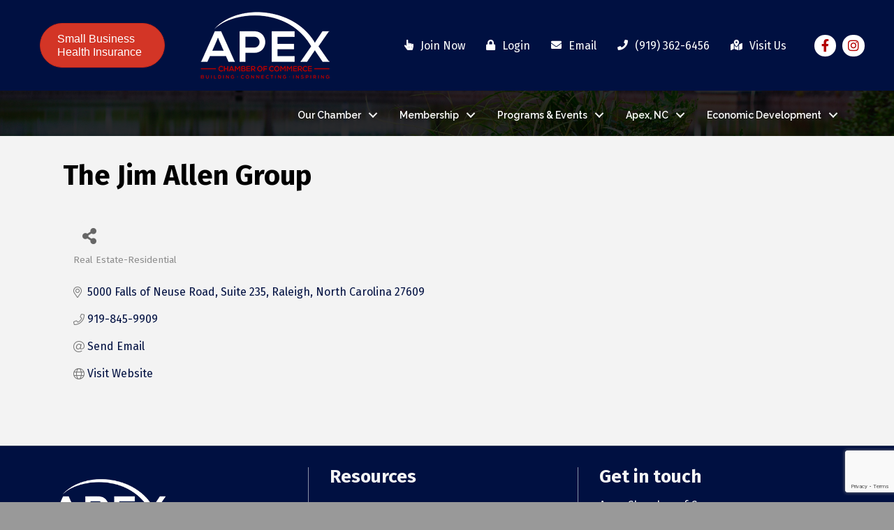

--- FILE ---
content_type: text/html; charset=utf-8
request_url: https://www.google.com/recaptcha/enterprise/anchor?ar=1&k=6LfI_T8rAAAAAMkWHrLP_GfSf3tLy9tKa839wcWa&co=aHR0cHM6Ly9idXNpbmVzcy5hcGV4Y2hhbWJlci5jb206NDQz&hl=en&v=PoyoqOPhxBO7pBk68S4YbpHZ&size=invisible&anchor-ms=20000&execute-ms=30000&cb=cfpf7unsgaj7
body_size: 48801
content:
<!DOCTYPE HTML><html dir="ltr" lang="en"><head><meta http-equiv="Content-Type" content="text/html; charset=UTF-8">
<meta http-equiv="X-UA-Compatible" content="IE=edge">
<title>reCAPTCHA</title>
<style type="text/css">
/* cyrillic-ext */
@font-face {
  font-family: 'Roboto';
  font-style: normal;
  font-weight: 400;
  font-stretch: 100%;
  src: url(//fonts.gstatic.com/s/roboto/v48/KFO7CnqEu92Fr1ME7kSn66aGLdTylUAMa3GUBHMdazTgWw.woff2) format('woff2');
  unicode-range: U+0460-052F, U+1C80-1C8A, U+20B4, U+2DE0-2DFF, U+A640-A69F, U+FE2E-FE2F;
}
/* cyrillic */
@font-face {
  font-family: 'Roboto';
  font-style: normal;
  font-weight: 400;
  font-stretch: 100%;
  src: url(//fonts.gstatic.com/s/roboto/v48/KFO7CnqEu92Fr1ME7kSn66aGLdTylUAMa3iUBHMdazTgWw.woff2) format('woff2');
  unicode-range: U+0301, U+0400-045F, U+0490-0491, U+04B0-04B1, U+2116;
}
/* greek-ext */
@font-face {
  font-family: 'Roboto';
  font-style: normal;
  font-weight: 400;
  font-stretch: 100%;
  src: url(//fonts.gstatic.com/s/roboto/v48/KFO7CnqEu92Fr1ME7kSn66aGLdTylUAMa3CUBHMdazTgWw.woff2) format('woff2');
  unicode-range: U+1F00-1FFF;
}
/* greek */
@font-face {
  font-family: 'Roboto';
  font-style: normal;
  font-weight: 400;
  font-stretch: 100%;
  src: url(//fonts.gstatic.com/s/roboto/v48/KFO7CnqEu92Fr1ME7kSn66aGLdTylUAMa3-UBHMdazTgWw.woff2) format('woff2');
  unicode-range: U+0370-0377, U+037A-037F, U+0384-038A, U+038C, U+038E-03A1, U+03A3-03FF;
}
/* math */
@font-face {
  font-family: 'Roboto';
  font-style: normal;
  font-weight: 400;
  font-stretch: 100%;
  src: url(//fonts.gstatic.com/s/roboto/v48/KFO7CnqEu92Fr1ME7kSn66aGLdTylUAMawCUBHMdazTgWw.woff2) format('woff2');
  unicode-range: U+0302-0303, U+0305, U+0307-0308, U+0310, U+0312, U+0315, U+031A, U+0326-0327, U+032C, U+032F-0330, U+0332-0333, U+0338, U+033A, U+0346, U+034D, U+0391-03A1, U+03A3-03A9, U+03B1-03C9, U+03D1, U+03D5-03D6, U+03F0-03F1, U+03F4-03F5, U+2016-2017, U+2034-2038, U+203C, U+2040, U+2043, U+2047, U+2050, U+2057, U+205F, U+2070-2071, U+2074-208E, U+2090-209C, U+20D0-20DC, U+20E1, U+20E5-20EF, U+2100-2112, U+2114-2115, U+2117-2121, U+2123-214F, U+2190, U+2192, U+2194-21AE, U+21B0-21E5, U+21F1-21F2, U+21F4-2211, U+2213-2214, U+2216-22FF, U+2308-230B, U+2310, U+2319, U+231C-2321, U+2336-237A, U+237C, U+2395, U+239B-23B7, U+23D0, U+23DC-23E1, U+2474-2475, U+25AF, U+25B3, U+25B7, U+25BD, U+25C1, U+25CA, U+25CC, U+25FB, U+266D-266F, U+27C0-27FF, U+2900-2AFF, U+2B0E-2B11, U+2B30-2B4C, U+2BFE, U+3030, U+FF5B, U+FF5D, U+1D400-1D7FF, U+1EE00-1EEFF;
}
/* symbols */
@font-face {
  font-family: 'Roboto';
  font-style: normal;
  font-weight: 400;
  font-stretch: 100%;
  src: url(//fonts.gstatic.com/s/roboto/v48/KFO7CnqEu92Fr1ME7kSn66aGLdTylUAMaxKUBHMdazTgWw.woff2) format('woff2');
  unicode-range: U+0001-000C, U+000E-001F, U+007F-009F, U+20DD-20E0, U+20E2-20E4, U+2150-218F, U+2190, U+2192, U+2194-2199, U+21AF, U+21E6-21F0, U+21F3, U+2218-2219, U+2299, U+22C4-22C6, U+2300-243F, U+2440-244A, U+2460-24FF, U+25A0-27BF, U+2800-28FF, U+2921-2922, U+2981, U+29BF, U+29EB, U+2B00-2BFF, U+4DC0-4DFF, U+FFF9-FFFB, U+10140-1018E, U+10190-1019C, U+101A0, U+101D0-101FD, U+102E0-102FB, U+10E60-10E7E, U+1D2C0-1D2D3, U+1D2E0-1D37F, U+1F000-1F0FF, U+1F100-1F1AD, U+1F1E6-1F1FF, U+1F30D-1F30F, U+1F315, U+1F31C, U+1F31E, U+1F320-1F32C, U+1F336, U+1F378, U+1F37D, U+1F382, U+1F393-1F39F, U+1F3A7-1F3A8, U+1F3AC-1F3AF, U+1F3C2, U+1F3C4-1F3C6, U+1F3CA-1F3CE, U+1F3D4-1F3E0, U+1F3ED, U+1F3F1-1F3F3, U+1F3F5-1F3F7, U+1F408, U+1F415, U+1F41F, U+1F426, U+1F43F, U+1F441-1F442, U+1F444, U+1F446-1F449, U+1F44C-1F44E, U+1F453, U+1F46A, U+1F47D, U+1F4A3, U+1F4B0, U+1F4B3, U+1F4B9, U+1F4BB, U+1F4BF, U+1F4C8-1F4CB, U+1F4D6, U+1F4DA, U+1F4DF, U+1F4E3-1F4E6, U+1F4EA-1F4ED, U+1F4F7, U+1F4F9-1F4FB, U+1F4FD-1F4FE, U+1F503, U+1F507-1F50B, U+1F50D, U+1F512-1F513, U+1F53E-1F54A, U+1F54F-1F5FA, U+1F610, U+1F650-1F67F, U+1F687, U+1F68D, U+1F691, U+1F694, U+1F698, U+1F6AD, U+1F6B2, U+1F6B9-1F6BA, U+1F6BC, U+1F6C6-1F6CF, U+1F6D3-1F6D7, U+1F6E0-1F6EA, U+1F6F0-1F6F3, U+1F6F7-1F6FC, U+1F700-1F7FF, U+1F800-1F80B, U+1F810-1F847, U+1F850-1F859, U+1F860-1F887, U+1F890-1F8AD, U+1F8B0-1F8BB, U+1F8C0-1F8C1, U+1F900-1F90B, U+1F93B, U+1F946, U+1F984, U+1F996, U+1F9E9, U+1FA00-1FA6F, U+1FA70-1FA7C, U+1FA80-1FA89, U+1FA8F-1FAC6, U+1FACE-1FADC, U+1FADF-1FAE9, U+1FAF0-1FAF8, U+1FB00-1FBFF;
}
/* vietnamese */
@font-face {
  font-family: 'Roboto';
  font-style: normal;
  font-weight: 400;
  font-stretch: 100%;
  src: url(//fonts.gstatic.com/s/roboto/v48/KFO7CnqEu92Fr1ME7kSn66aGLdTylUAMa3OUBHMdazTgWw.woff2) format('woff2');
  unicode-range: U+0102-0103, U+0110-0111, U+0128-0129, U+0168-0169, U+01A0-01A1, U+01AF-01B0, U+0300-0301, U+0303-0304, U+0308-0309, U+0323, U+0329, U+1EA0-1EF9, U+20AB;
}
/* latin-ext */
@font-face {
  font-family: 'Roboto';
  font-style: normal;
  font-weight: 400;
  font-stretch: 100%;
  src: url(//fonts.gstatic.com/s/roboto/v48/KFO7CnqEu92Fr1ME7kSn66aGLdTylUAMa3KUBHMdazTgWw.woff2) format('woff2');
  unicode-range: U+0100-02BA, U+02BD-02C5, U+02C7-02CC, U+02CE-02D7, U+02DD-02FF, U+0304, U+0308, U+0329, U+1D00-1DBF, U+1E00-1E9F, U+1EF2-1EFF, U+2020, U+20A0-20AB, U+20AD-20C0, U+2113, U+2C60-2C7F, U+A720-A7FF;
}
/* latin */
@font-face {
  font-family: 'Roboto';
  font-style: normal;
  font-weight: 400;
  font-stretch: 100%;
  src: url(//fonts.gstatic.com/s/roboto/v48/KFO7CnqEu92Fr1ME7kSn66aGLdTylUAMa3yUBHMdazQ.woff2) format('woff2');
  unicode-range: U+0000-00FF, U+0131, U+0152-0153, U+02BB-02BC, U+02C6, U+02DA, U+02DC, U+0304, U+0308, U+0329, U+2000-206F, U+20AC, U+2122, U+2191, U+2193, U+2212, U+2215, U+FEFF, U+FFFD;
}
/* cyrillic-ext */
@font-face {
  font-family: 'Roboto';
  font-style: normal;
  font-weight: 500;
  font-stretch: 100%;
  src: url(//fonts.gstatic.com/s/roboto/v48/KFO7CnqEu92Fr1ME7kSn66aGLdTylUAMa3GUBHMdazTgWw.woff2) format('woff2');
  unicode-range: U+0460-052F, U+1C80-1C8A, U+20B4, U+2DE0-2DFF, U+A640-A69F, U+FE2E-FE2F;
}
/* cyrillic */
@font-face {
  font-family: 'Roboto';
  font-style: normal;
  font-weight: 500;
  font-stretch: 100%;
  src: url(//fonts.gstatic.com/s/roboto/v48/KFO7CnqEu92Fr1ME7kSn66aGLdTylUAMa3iUBHMdazTgWw.woff2) format('woff2');
  unicode-range: U+0301, U+0400-045F, U+0490-0491, U+04B0-04B1, U+2116;
}
/* greek-ext */
@font-face {
  font-family: 'Roboto';
  font-style: normal;
  font-weight: 500;
  font-stretch: 100%;
  src: url(//fonts.gstatic.com/s/roboto/v48/KFO7CnqEu92Fr1ME7kSn66aGLdTylUAMa3CUBHMdazTgWw.woff2) format('woff2');
  unicode-range: U+1F00-1FFF;
}
/* greek */
@font-face {
  font-family: 'Roboto';
  font-style: normal;
  font-weight: 500;
  font-stretch: 100%;
  src: url(//fonts.gstatic.com/s/roboto/v48/KFO7CnqEu92Fr1ME7kSn66aGLdTylUAMa3-UBHMdazTgWw.woff2) format('woff2');
  unicode-range: U+0370-0377, U+037A-037F, U+0384-038A, U+038C, U+038E-03A1, U+03A3-03FF;
}
/* math */
@font-face {
  font-family: 'Roboto';
  font-style: normal;
  font-weight: 500;
  font-stretch: 100%;
  src: url(//fonts.gstatic.com/s/roboto/v48/KFO7CnqEu92Fr1ME7kSn66aGLdTylUAMawCUBHMdazTgWw.woff2) format('woff2');
  unicode-range: U+0302-0303, U+0305, U+0307-0308, U+0310, U+0312, U+0315, U+031A, U+0326-0327, U+032C, U+032F-0330, U+0332-0333, U+0338, U+033A, U+0346, U+034D, U+0391-03A1, U+03A3-03A9, U+03B1-03C9, U+03D1, U+03D5-03D6, U+03F0-03F1, U+03F4-03F5, U+2016-2017, U+2034-2038, U+203C, U+2040, U+2043, U+2047, U+2050, U+2057, U+205F, U+2070-2071, U+2074-208E, U+2090-209C, U+20D0-20DC, U+20E1, U+20E5-20EF, U+2100-2112, U+2114-2115, U+2117-2121, U+2123-214F, U+2190, U+2192, U+2194-21AE, U+21B0-21E5, U+21F1-21F2, U+21F4-2211, U+2213-2214, U+2216-22FF, U+2308-230B, U+2310, U+2319, U+231C-2321, U+2336-237A, U+237C, U+2395, U+239B-23B7, U+23D0, U+23DC-23E1, U+2474-2475, U+25AF, U+25B3, U+25B7, U+25BD, U+25C1, U+25CA, U+25CC, U+25FB, U+266D-266F, U+27C0-27FF, U+2900-2AFF, U+2B0E-2B11, U+2B30-2B4C, U+2BFE, U+3030, U+FF5B, U+FF5D, U+1D400-1D7FF, U+1EE00-1EEFF;
}
/* symbols */
@font-face {
  font-family: 'Roboto';
  font-style: normal;
  font-weight: 500;
  font-stretch: 100%;
  src: url(//fonts.gstatic.com/s/roboto/v48/KFO7CnqEu92Fr1ME7kSn66aGLdTylUAMaxKUBHMdazTgWw.woff2) format('woff2');
  unicode-range: U+0001-000C, U+000E-001F, U+007F-009F, U+20DD-20E0, U+20E2-20E4, U+2150-218F, U+2190, U+2192, U+2194-2199, U+21AF, U+21E6-21F0, U+21F3, U+2218-2219, U+2299, U+22C4-22C6, U+2300-243F, U+2440-244A, U+2460-24FF, U+25A0-27BF, U+2800-28FF, U+2921-2922, U+2981, U+29BF, U+29EB, U+2B00-2BFF, U+4DC0-4DFF, U+FFF9-FFFB, U+10140-1018E, U+10190-1019C, U+101A0, U+101D0-101FD, U+102E0-102FB, U+10E60-10E7E, U+1D2C0-1D2D3, U+1D2E0-1D37F, U+1F000-1F0FF, U+1F100-1F1AD, U+1F1E6-1F1FF, U+1F30D-1F30F, U+1F315, U+1F31C, U+1F31E, U+1F320-1F32C, U+1F336, U+1F378, U+1F37D, U+1F382, U+1F393-1F39F, U+1F3A7-1F3A8, U+1F3AC-1F3AF, U+1F3C2, U+1F3C4-1F3C6, U+1F3CA-1F3CE, U+1F3D4-1F3E0, U+1F3ED, U+1F3F1-1F3F3, U+1F3F5-1F3F7, U+1F408, U+1F415, U+1F41F, U+1F426, U+1F43F, U+1F441-1F442, U+1F444, U+1F446-1F449, U+1F44C-1F44E, U+1F453, U+1F46A, U+1F47D, U+1F4A3, U+1F4B0, U+1F4B3, U+1F4B9, U+1F4BB, U+1F4BF, U+1F4C8-1F4CB, U+1F4D6, U+1F4DA, U+1F4DF, U+1F4E3-1F4E6, U+1F4EA-1F4ED, U+1F4F7, U+1F4F9-1F4FB, U+1F4FD-1F4FE, U+1F503, U+1F507-1F50B, U+1F50D, U+1F512-1F513, U+1F53E-1F54A, U+1F54F-1F5FA, U+1F610, U+1F650-1F67F, U+1F687, U+1F68D, U+1F691, U+1F694, U+1F698, U+1F6AD, U+1F6B2, U+1F6B9-1F6BA, U+1F6BC, U+1F6C6-1F6CF, U+1F6D3-1F6D7, U+1F6E0-1F6EA, U+1F6F0-1F6F3, U+1F6F7-1F6FC, U+1F700-1F7FF, U+1F800-1F80B, U+1F810-1F847, U+1F850-1F859, U+1F860-1F887, U+1F890-1F8AD, U+1F8B0-1F8BB, U+1F8C0-1F8C1, U+1F900-1F90B, U+1F93B, U+1F946, U+1F984, U+1F996, U+1F9E9, U+1FA00-1FA6F, U+1FA70-1FA7C, U+1FA80-1FA89, U+1FA8F-1FAC6, U+1FACE-1FADC, U+1FADF-1FAE9, U+1FAF0-1FAF8, U+1FB00-1FBFF;
}
/* vietnamese */
@font-face {
  font-family: 'Roboto';
  font-style: normal;
  font-weight: 500;
  font-stretch: 100%;
  src: url(//fonts.gstatic.com/s/roboto/v48/KFO7CnqEu92Fr1ME7kSn66aGLdTylUAMa3OUBHMdazTgWw.woff2) format('woff2');
  unicode-range: U+0102-0103, U+0110-0111, U+0128-0129, U+0168-0169, U+01A0-01A1, U+01AF-01B0, U+0300-0301, U+0303-0304, U+0308-0309, U+0323, U+0329, U+1EA0-1EF9, U+20AB;
}
/* latin-ext */
@font-face {
  font-family: 'Roboto';
  font-style: normal;
  font-weight: 500;
  font-stretch: 100%;
  src: url(//fonts.gstatic.com/s/roboto/v48/KFO7CnqEu92Fr1ME7kSn66aGLdTylUAMa3KUBHMdazTgWw.woff2) format('woff2');
  unicode-range: U+0100-02BA, U+02BD-02C5, U+02C7-02CC, U+02CE-02D7, U+02DD-02FF, U+0304, U+0308, U+0329, U+1D00-1DBF, U+1E00-1E9F, U+1EF2-1EFF, U+2020, U+20A0-20AB, U+20AD-20C0, U+2113, U+2C60-2C7F, U+A720-A7FF;
}
/* latin */
@font-face {
  font-family: 'Roboto';
  font-style: normal;
  font-weight: 500;
  font-stretch: 100%;
  src: url(//fonts.gstatic.com/s/roboto/v48/KFO7CnqEu92Fr1ME7kSn66aGLdTylUAMa3yUBHMdazQ.woff2) format('woff2');
  unicode-range: U+0000-00FF, U+0131, U+0152-0153, U+02BB-02BC, U+02C6, U+02DA, U+02DC, U+0304, U+0308, U+0329, U+2000-206F, U+20AC, U+2122, U+2191, U+2193, U+2212, U+2215, U+FEFF, U+FFFD;
}
/* cyrillic-ext */
@font-face {
  font-family: 'Roboto';
  font-style: normal;
  font-weight: 900;
  font-stretch: 100%;
  src: url(//fonts.gstatic.com/s/roboto/v48/KFO7CnqEu92Fr1ME7kSn66aGLdTylUAMa3GUBHMdazTgWw.woff2) format('woff2');
  unicode-range: U+0460-052F, U+1C80-1C8A, U+20B4, U+2DE0-2DFF, U+A640-A69F, U+FE2E-FE2F;
}
/* cyrillic */
@font-face {
  font-family: 'Roboto';
  font-style: normal;
  font-weight: 900;
  font-stretch: 100%;
  src: url(//fonts.gstatic.com/s/roboto/v48/KFO7CnqEu92Fr1ME7kSn66aGLdTylUAMa3iUBHMdazTgWw.woff2) format('woff2');
  unicode-range: U+0301, U+0400-045F, U+0490-0491, U+04B0-04B1, U+2116;
}
/* greek-ext */
@font-face {
  font-family: 'Roboto';
  font-style: normal;
  font-weight: 900;
  font-stretch: 100%;
  src: url(//fonts.gstatic.com/s/roboto/v48/KFO7CnqEu92Fr1ME7kSn66aGLdTylUAMa3CUBHMdazTgWw.woff2) format('woff2');
  unicode-range: U+1F00-1FFF;
}
/* greek */
@font-face {
  font-family: 'Roboto';
  font-style: normal;
  font-weight: 900;
  font-stretch: 100%;
  src: url(//fonts.gstatic.com/s/roboto/v48/KFO7CnqEu92Fr1ME7kSn66aGLdTylUAMa3-UBHMdazTgWw.woff2) format('woff2');
  unicode-range: U+0370-0377, U+037A-037F, U+0384-038A, U+038C, U+038E-03A1, U+03A3-03FF;
}
/* math */
@font-face {
  font-family: 'Roboto';
  font-style: normal;
  font-weight: 900;
  font-stretch: 100%;
  src: url(//fonts.gstatic.com/s/roboto/v48/KFO7CnqEu92Fr1ME7kSn66aGLdTylUAMawCUBHMdazTgWw.woff2) format('woff2');
  unicode-range: U+0302-0303, U+0305, U+0307-0308, U+0310, U+0312, U+0315, U+031A, U+0326-0327, U+032C, U+032F-0330, U+0332-0333, U+0338, U+033A, U+0346, U+034D, U+0391-03A1, U+03A3-03A9, U+03B1-03C9, U+03D1, U+03D5-03D6, U+03F0-03F1, U+03F4-03F5, U+2016-2017, U+2034-2038, U+203C, U+2040, U+2043, U+2047, U+2050, U+2057, U+205F, U+2070-2071, U+2074-208E, U+2090-209C, U+20D0-20DC, U+20E1, U+20E5-20EF, U+2100-2112, U+2114-2115, U+2117-2121, U+2123-214F, U+2190, U+2192, U+2194-21AE, U+21B0-21E5, U+21F1-21F2, U+21F4-2211, U+2213-2214, U+2216-22FF, U+2308-230B, U+2310, U+2319, U+231C-2321, U+2336-237A, U+237C, U+2395, U+239B-23B7, U+23D0, U+23DC-23E1, U+2474-2475, U+25AF, U+25B3, U+25B7, U+25BD, U+25C1, U+25CA, U+25CC, U+25FB, U+266D-266F, U+27C0-27FF, U+2900-2AFF, U+2B0E-2B11, U+2B30-2B4C, U+2BFE, U+3030, U+FF5B, U+FF5D, U+1D400-1D7FF, U+1EE00-1EEFF;
}
/* symbols */
@font-face {
  font-family: 'Roboto';
  font-style: normal;
  font-weight: 900;
  font-stretch: 100%;
  src: url(//fonts.gstatic.com/s/roboto/v48/KFO7CnqEu92Fr1ME7kSn66aGLdTylUAMaxKUBHMdazTgWw.woff2) format('woff2');
  unicode-range: U+0001-000C, U+000E-001F, U+007F-009F, U+20DD-20E0, U+20E2-20E4, U+2150-218F, U+2190, U+2192, U+2194-2199, U+21AF, U+21E6-21F0, U+21F3, U+2218-2219, U+2299, U+22C4-22C6, U+2300-243F, U+2440-244A, U+2460-24FF, U+25A0-27BF, U+2800-28FF, U+2921-2922, U+2981, U+29BF, U+29EB, U+2B00-2BFF, U+4DC0-4DFF, U+FFF9-FFFB, U+10140-1018E, U+10190-1019C, U+101A0, U+101D0-101FD, U+102E0-102FB, U+10E60-10E7E, U+1D2C0-1D2D3, U+1D2E0-1D37F, U+1F000-1F0FF, U+1F100-1F1AD, U+1F1E6-1F1FF, U+1F30D-1F30F, U+1F315, U+1F31C, U+1F31E, U+1F320-1F32C, U+1F336, U+1F378, U+1F37D, U+1F382, U+1F393-1F39F, U+1F3A7-1F3A8, U+1F3AC-1F3AF, U+1F3C2, U+1F3C4-1F3C6, U+1F3CA-1F3CE, U+1F3D4-1F3E0, U+1F3ED, U+1F3F1-1F3F3, U+1F3F5-1F3F7, U+1F408, U+1F415, U+1F41F, U+1F426, U+1F43F, U+1F441-1F442, U+1F444, U+1F446-1F449, U+1F44C-1F44E, U+1F453, U+1F46A, U+1F47D, U+1F4A3, U+1F4B0, U+1F4B3, U+1F4B9, U+1F4BB, U+1F4BF, U+1F4C8-1F4CB, U+1F4D6, U+1F4DA, U+1F4DF, U+1F4E3-1F4E6, U+1F4EA-1F4ED, U+1F4F7, U+1F4F9-1F4FB, U+1F4FD-1F4FE, U+1F503, U+1F507-1F50B, U+1F50D, U+1F512-1F513, U+1F53E-1F54A, U+1F54F-1F5FA, U+1F610, U+1F650-1F67F, U+1F687, U+1F68D, U+1F691, U+1F694, U+1F698, U+1F6AD, U+1F6B2, U+1F6B9-1F6BA, U+1F6BC, U+1F6C6-1F6CF, U+1F6D3-1F6D7, U+1F6E0-1F6EA, U+1F6F0-1F6F3, U+1F6F7-1F6FC, U+1F700-1F7FF, U+1F800-1F80B, U+1F810-1F847, U+1F850-1F859, U+1F860-1F887, U+1F890-1F8AD, U+1F8B0-1F8BB, U+1F8C0-1F8C1, U+1F900-1F90B, U+1F93B, U+1F946, U+1F984, U+1F996, U+1F9E9, U+1FA00-1FA6F, U+1FA70-1FA7C, U+1FA80-1FA89, U+1FA8F-1FAC6, U+1FACE-1FADC, U+1FADF-1FAE9, U+1FAF0-1FAF8, U+1FB00-1FBFF;
}
/* vietnamese */
@font-face {
  font-family: 'Roboto';
  font-style: normal;
  font-weight: 900;
  font-stretch: 100%;
  src: url(//fonts.gstatic.com/s/roboto/v48/KFO7CnqEu92Fr1ME7kSn66aGLdTylUAMa3OUBHMdazTgWw.woff2) format('woff2');
  unicode-range: U+0102-0103, U+0110-0111, U+0128-0129, U+0168-0169, U+01A0-01A1, U+01AF-01B0, U+0300-0301, U+0303-0304, U+0308-0309, U+0323, U+0329, U+1EA0-1EF9, U+20AB;
}
/* latin-ext */
@font-face {
  font-family: 'Roboto';
  font-style: normal;
  font-weight: 900;
  font-stretch: 100%;
  src: url(//fonts.gstatic.com/s/roboto/v48/KFO7CnqEu92Fr1ME7kSn66aGLdTylUAMa3KUBHMdazTgWw.woff2) format('woff2');
  unicode-range: U+0100-02BA, U+02BD-02C5, U+02C7-02CC, U+02CE-02D7, U+02DD-02FF, U+0304, U+0308, U+0329, U+1D00-1DBF, U+1E00-1E9F, U+1EF2-1EFF, U+2020, U+20A0-20AB, U+20AD-20C0, U+2113, U+2C60-2C7F, U+A720-A7FF;
}
/* latin */
@font-face {
  font-family: 'Roboto';
  font-style: normal;
  font-weight: 900;
  font-stretch: 100%;
  src: url(//fonts.gstatic.com/s/roboto/v48/KFO7CnqEu92Fr1ME7kSn66aGLdTylUAMa3yUBHMdazQ.woff2) format('woff2');
  unicode-range: U+0000-00FF, U+0131, U+0152-0153, U+02BB-02BC, U+02C6, U+02DA, U+02DC, U+0304, U+0308, U+0329, U+2000-206F, U+20AC, U+2122, U+2191, U+2193, U+2212, U+2215, U+FEFF, U+FFFD;
}

</style>
<link rel="stylesheet" type="text/css" href="https://www.gstatic.com/recaptcha/releases/PoyoqOPhxBO7pBk68S4YbpHZ/styles__ltr.css">
<script nonce="kjmmvh9gJz66cfwntfOqjQ" type="text/javascript">window['__recaptcha_api'] = 'https://www.google.com/recaptcha/enterprise/';</script>
<script type="text/javascript" src="https://www.gstatic.com/recaptcha/releases/PoyoqOPhxBO7pBk68S4YbpHZ/recaptcha__en.js" nonce="kjmmvh9gJz66cfwntfOqjQ">
      
    </script></head>
<body><div id="rc-anchor-alert" class="rc-anchor-alert"></div>
<input type="hidden" id="recaptcha-token" value="[base64]">
<script type="text/javascript" nonce="kjmmvh9gJz66cfwntfOqjQ">
      recaptcha.anchor.Main.init("[\x22ainput\x22,[\x22bgdata\x22,\x22\x22,\[base64]/[base64]/UltIKytdPWE6KGE8MjA0OD9SW0grK109YT4+NnwxOTI6KChhJjY0NTEyKT09NTUyOTYmJnErMTxoLmxlbmd0aCYmKGguY2hhckNvZGVBdChxKzEpJjY0NTEyKT09NTYzMjA/[base64]/MjU1OlI/[base64]/[base64]/[base64]/[base64]/[base64]/[base64]/[base64]/[base64]/[base64]/[base64]\x22,\[base64]\\u003d\x22,\x22wrB8fsOVU8K0YAzDrRIpw7ZZw7jDnMK1HMOqSRchw53CsGlMw4XDuMO0wpnCinklaB3CkMKgw6pwEHhvFcKRGgl9w5h/woo3Q13DgcOHHcO3wpdJw7VUwpo7w4lEwp45w7fCs2jCuHsuE8OeGxcSd8OSJcOTHxHCgQM1MGNRKxo7L8Kawo1kw6suwoHDksOOIcK7KMOIw5TCmcOJVlrDkMKPw57Dmh4qwrFCw7/Cu8KECMKwAMOXMRZqwqRES8OpLmEHwrzDjybDqlZEwo5+PATDlMKHNWRbHBPDrsOYwocrDMKiw4/CiMOow4LDkxM9SH3CnMKGwpbDgVAcwrfDvsOnwpUTwrvDvMKAwrjCs8K8diAuwrLCvF/Dpl40wo/CmcKXwrsxMsKXw7RoPcKOwqE4LsKLwpjCq8KyeMOAMcKww4fCpX7Dv8KTw74pecOfF8KLYsOMw4/[base64]/DosOUdcOjTMK2R2HDojXCksO9eVsMcMOOY8KXwo3Dr2/DhEEDwrrDtMOZY8Oxw5zCgUfDmcOow7XDsMKQE8OwwrXDsStxw7RiDsKtw5fDiUd8fX3DjgVTw7/CvMKMYsOlw6vDjcKOGMKDw5BvXMOcVMKkMcKVBHIwwqxNwq9uwqpowofDllFcwqhBaVrCmlwAwpDDhMOENQIBb3JnRzLDhcOUwq3DshRMw7cwHS5tEllWwq0tb0w2MUwLFF/[base64]/DglzCq1fDkCNsZV9FLsK+XsO7eMK3w4UiwoQvEyDDjkQNw6tUJ3/DvMOPwptJa8O5wr8vVXN+woJ5w7McdMOGfT3Dl2kXXMOrMlYJNcO6w6gkw63DtMOqYzDDtynDtynCksOkEC7CgsOVw4vDnlHCjsO2wofDuklgw7TCsMOOCQdOwpcaw54sEDrDrVpwEcO9wqdHwo/DpksvwrttT8O5eMK1wpTCpMK3woXCkyoPwq1XwoDCoMOXwoTDrX3Dv8OXS8KdwpTClxp6O2EXODLCosK2wqllw7BqwrBnacKLcsKAwrDDjSPCrisiw5huE0/DicKuwqx4QGFXD8Kjwq06QcOBQGNrw5QNwoBeXRrCpcOlwoXCqMOSATRswq/DpMKowqrDjTTCiVLDr3nClMOMw45Zw6Qxw7fDmD7Cnh4owp0QQADDuMKuBTXDnsKwHjbDqsORfcKeTwvDr8Kvw7/CmG43NcO8w5vCoA8/w55awqPCkQw1w59vcSJtasK5wp1Ew4cHw7kqUEpSw6IrwqNPTkAcJ8Ovw4zDuG9Zw6FqCQw1N2bCv8K1w61+OMOtLcO2csOvLcO4w7LCrDAqw4TChsOLN8KTwrJ7CsO+SjthD2oXwrh6wqd7MsO/[base64]/DlSzChkMEZVItA8OyPgM5f3bCpz3CgcOSwqHDlsOeDx/DiEnDuj1hDBDCrcO6w493w6kCwphXwqZcfjjCoVzDqMOycsO/BcKfRhApwr3CoF80w6/CgVzCm8OpTsONSAHCo8O/wr7DvMKdw7w3w6PCtMOKwofCsHpJwqZWHFDDtcK7w6HCncK6TSkoNwUcwp8aTMKmwqV5C8OWwp/[base64]/DqE5pwprCsMK3H8OXw5DCvcOBZhPDicOefcKdEcOew5RZOMKxNGrCssObLmPDusKjwqnDpsOnasK+w7TDgXbCosOpbsKgwoMVCwjDscOuHMK7w7RXwqZPw5AdNMKYeml3wrR1w50HEsOiw4vDj3FaJsOxQndmwpjDs8Okwoovw78fw4AtwqzDt8KPf8O/[base64]/Ct8OPacOSw7/DpsKTwrXDtQUFN8OcwpbDuMOIw4l/NDsbMsOow4LDkClyw5dgw6LDmGthw6fDs0jCg8K5w5PDjMOEwoDCtcKGe8OBDcKTWcOqw5R4wrtFw5x8w5LCl8O9w4NzWcK0XjTCjSjCnkbDhMKVwqPDumzCusK1KC58WX/CngzDgsO0IMKzQXvDpMKTK3MnesOxalbChsKcHMOww7VJTUg9w53CssKfwqHDk1gDwqLDpMOILsO7NsK5VSXDhXw0ZA/DqFDChAjDsQYSw6xLPMOCw59BLcO3bMKpNMO1wrtJFTzDt8KAw5ZRHsOAwqRswpDCuQpdwoTDu3NocmJ/LRzCk8Klw4VMwr7DjsOxw5tnw6HDhhsyw78sUMK6JcOSdsKfwozCvMKNFzzCpW0MwoYhwrhLwp4Gw5sAPcOvw4rCoAIAKMOMPGTDssKuK0vDt0A4WE/Drx3DgEfDs8K+wr9AwrZwHg3Duic0wqjChcK/[base64]/Dv2XDuQwSLhExRx/Ch8Oew59fIcObw5tOwq4hw58NS8KkwrLChMOhMG9QfMOOw4lsw47Cq3tga8OEGWnCn8Ona8KnJMO1wo9Jw5VMW8OCAMK5F8OTw7jDpMKsw5XCqsKxOBHCrsK1wp08w67Cl1J7wpEtwqnDhBMLwoLDumpSwqrDiMK5NyEPHsKlw4hvLlLDr1/DocKHwqQOwpjCtkTDjsKaw58HfzYJwp4cw5vCi8KvbMKLwovDrcKfwq8Ww4TCpMOwwqcOAcKPwpEnw6/CsS8nEysYw7DClloCw7fDicKXJcOIwrd+VcKJasOewpNSwo/DnsK9w7HDkzTDhFjDpRDDgR/CuMOGV03DqcOHw5p2RWzDhizCo2TDph/[base64]/DjsO4w61ZHns0wo1wJcKBAy3DssKmwo4rw4nDt8OSGsKgKMOHNMOhLsKawqHDjcOjwpDCnx3CsMOKEsKUwrQqXWjDpVnDksOPw5DCncOaw6/[base64]/[base64]/Cv8KZw45qTMO2ecOgwpdzPsKfw6JPw4LCn8OPesO1w5rCs8K+KH7DhCnDg8Kiw57CosK1U11UJMO2e8K4wrEswpZjOGUBVyxYwqPCoW3Cl8KfRTTDj1bCuk0TcX/CvgwdBMKQTMKKGDPDs0TCo8Kuwpt+w6A+IirCq8K4w7cTHmPCtQzDrCtIO8Osw4DChRVBw6DCusOPOH0bw67CmsOAYHHCjG0vw4FyecKibcKAw4DDsl/[base64]/[base64]/CvcOSP8Kiw6XDtMOcGhIiw5HDhMOSDMKhR8Knwq8Ra8OhGcK2w7VkdcKEeGFbwr7CoMKdDnVQMsKywobDnDRVSxjChMOSXcOuf3NIfUXDi8K0HzgdZgcNV8OgfGHCn8ORVsKbIsO4wqXCh8OEKzPCrVd3w6LDgMO7woXCsMOaWVfDgV/[base64]/w7rDgMK1w4TCksKvLz7CvcKAw7HDnCUuwpXCmiLDmcOGQ8OEwozCkMK6JCrDrWbDusKZMMKYw7/CoGxEwqHCu8Okw4MoB8ONDBzClsKiRUwqw7nClxlAQMOKwppAQcK0w79PwqoXw5NDwoknb8KBw5jCgsKOwpbDj8KmIFvDvWfDjFfDgRRNwrfCvgomI8KowoZkRcKODDsrJBBULMOewq/[base64]/Dg8KTNsKzUWTCiVbCjcKWwoTDtj1eRcKGNlfDqgLCpMORwqlhRxTDqcKRcAYkOgvCncOmwqF2wojDosOiw6/Cr8OTwq7CoSfCn09uB2lmw5jCncOTM2jDj8O0woNPwonDpMO+w5PChMK3w4nDp8Ovwp3CpcKLJsOBbMK0wrfCuHhlwq/Dgis2Y8ORIysDOMO3w69TwqhKw6XCrcONaxlIwp81NcO1wpR+wqfCnHnCjyTCmGI+wp/CgHx2w54ODWLCm2jDkMO9EcOGZTALdcKzZcOzd2/[base64]/[base64]/Cum09woZyw7PDpsKKw4TCrkjDm8Kfw5LCt8Oww4FEMcOXK8ODPSZaHXoiZ8K1w5h+wptkw5oPw6E6wrFnw7wYw57DkMOdI3JjwrdXSBjDlsKYB8KMw5nCrcKeHMOgUQXDkSLCkMKQQgLCusK2wpXDqsOmJcOVKcOHGsKWEj/CtcKaF0w9wpQEFsOgw4AqwrzDncKzORddw70YQ8KmZMKnTj/Djm7DpMKCJMOFcsOUWsKdSlp1w7ckwqslw79WVsKRwqrChH3DosKOw5vCv8Kswq3DicKowrbDq8O1wrXCnE5KWF8SLMKNwp4NVkDCpTvDhgLCusKRN8KMw747W8KNIsKYdcK6NXhOCcKNDV9aGjbCuifDshhrDcO/wrPDk8Kuw4gUVVzCk1kmwoTDmBbChFoKwpDDvsKmDDzDn2/CssO7JE/DjnfCr8OBDMOJAcKawozDoMK4wrsSw7XDrcO9KSPDsxDCjX7Cnnc3wobDv15TE2ozIMKSQsK/w7/DlMK8MMO4w5UgEsO8wpnDtMKowpLCgcKNwqfDsGLCsQjCuBR6ekjCgizDgQ3CjsK/CcKDc1APCmjClsO4I2/DpMOOw7TDk8K/JQQzwp/DqQHDtsK+w557w5QSKsK6JcKcQMKfMQ/DvkfCuMO+ZUs8wrRvwo4pwoPDrFFkeXNoNcONw4N7aC7ChcKVesK5HsKtw5Vnw4/DqjDCnmHCtXjDh8OQBsObHjB+RTREXcOCJsOmL8KgZGoawpLCs3XDicO+ZMKnwq/CjcOzwoxqdMKIwqDCg3vCmcKtwobDrBJ1woxPwqrChcKxw7bDiGDDlAMFwr7CjMKYw5Aswp7DtXcywoDCjm5pJsOpFMOLw6NowrNOw7LCrsOyPAtZwrZzw7vCvkfDnlfCtlbDgVNzw5xwT8OFfz/DpR1YVVgLYcKgwozCljZFwpzDpcO5w7zDolwdGQo3w6/DtGTCgkB6J11kT8KZwoM/ScOrw6HDkVsGMMO9w6/[base64]/CuCQdwozCggDDvETDhcOqIgUjw7TDn0fCiiLCs8OxbRg8JcKFw7Z7BS3DvsKWw5XCvcK4ecOIwp4UYl42XXDDuxHCssO/SMOPL2LCrU5yccKEwrBqw6l8wr3Cm8OnwozCo8KfAsOePSrDgsOAwrHCj1t7wrg2cMO0w75VbsKmKH7DlHzChAQ/CMKTS3TDi8KawpTCm2jDnSDCusOyXlFfw4nCu3nDmwPCrCJWccKRSsOkenDDh8KWwoTDnMKIRwnCp0c8CsOLNsKaw5dZw7bCucKBOsKHw7fDjibCvD/[base64]/DhX/DgQzCmcORw4vDqsK9BUnDqRMPwoMyw7ZPwod8woxKRcKDIl1yDn7Cj8KIw4p/w7cCCcOTwqplw7TDjkbCl8KxVcKmw73Cg8KeTsKiwojCksOZQsKHeMKPwovDvMOBwrxhwoQUwoXCpVZlwqnDnlfDosOrw6FNw5/[base64]/[base64]/DocKhw7vDoMKiw57DucOqHivDnXbCjsOkw7fCjsKTY8OIw57DuWoiJTs2WsO1V2NvCMOqN8OUFVlfw4PCscOaQsOWXlgYwrTDm1Egw50eQMKcwrXCvm8Bw6k5DcKew7rCvcOgw5nCjcKfFMOYUhZvPifDocKpw68VwpcxRVM3w7/DoX/DmsKTw7zCgMOpw7bCh8OKw45TB8KARV7ChkvDnMOpw5hjFcKEMEzCqSHDh8OQw5rDn8KcXD/DlcK2Fi3ChWMIQ8OuwpDDkMKUw4gkOklJQErCr8KIw6Y4AcO7HWLCtcO4bkfDssOHw4VoFcKeI8OzIMKIe8KJw7Idwq/[base64]/CHfDojNeTiJQwqPCu1Q4wpAKbEjCucO/wprCrQ/CsDfDpgc4w4bDhMKyw6E5w7REY3fCosK6w4PDqMOwXcO1JcObwp9Jw5U2difDusKGwpLCk3AaYlTCu8OoTMKaw7lVwqfCrHdHEsOMYsK2YRPCg00ZN3LDpUvDksOZwrA1UcKZS8KLw7piJcKiIMOGw4/[base64]/CpcKsw5xCMV3DiW7Dj8K9SMKww7HDsz1iPsKiw6DDqsK7A0Idwr/ClsONU8KSwojDuDTDrmxnc8K+wr/Cj8OKdsKDw4Jww5sSVEXCisKiYhpcHkPClHTCicOUw5LCpcOQw4zCi8OCUsKHwoPDhBLDoA7DpW5BwqHDicK+H8KjA8OPQHA5wrtqwo9/VmLDiVN8wpvCgXLCux1wwqLDoEHDv3ZJwr3DkUEGwq8zw7TDj03CtBxqwofCg0JzOEhfR0DDsAMtOMOecmLDusK9GsOXwoxdEMKDwpPCqMOwwrDCmR/ChGZ5NCAYA08Nw57DvgMcXi3Cu1ZQw7PCicOawrM3IMOPwozCqUAFKMOvFSPCkSbCuVg0w4TCkcKCDkwaw6rDiC7Cm8KJHcKVwp45woICw5gvesOTOMOzw7/DnMKcSS5aw7DDqMKKw7xWW8K6w7nCnS3Ct8ODw7gww53DvsKOwoHCkMKOw6nDtsKWw6dWw5TDscOPSEAcU8KkwpvDm8Ouw7EtGTgvwosgQAfCkQPDo8KSw7jChcKxEcKLfAzCnl8pwokrw4Z1wqnCqR7Dg8ORYBzDp2/CsMO6wr/CvzjDn0TCscOUwrpgMQLCmk41w7Juw797w5VuAcO/KwF/w5HCjMOTw6PCngTCpgDCuUHCrULCoBZRWsONH3NRIsKMwozDpAEfw7fCjybDqcKDKMKAI3HCi8K2w67CnwTDiVwKwozCiB5UZRRVw7pnAsOrIcKFw63DmELCjmjCqcK5S8K5CS5NTDoqw7DDu8Ofw4rCgFxmayLDlT4MUMOFMDFQfhXDo1/DkQYiwos/wqwBN8K0wp5Bw48fwq9KcsOJF00rBRPCnVrCsRMdcjg1fxjDvMK6w7sew6LDrcKTw75ewqjChMKXHSdaw6bCvE7ChVdwNcO9esKHwpbCpsKGwrHClsOXC1PDm8ObJSrDvi8GTVBCwpFmwpQ4w6HCpsK0wovCusOSwoAdfW/DuH0nw77DtcKAdj9Yw4hbw6Z/[base64]/CikPClhcAwo1PQ8ODfMOywpDDjMKcwpjCmAbCvMK/S8OjBcKYwr/Cg0dqYhttBMOZLcKkKcKBw7rChMO1w6Jdw6tUw4PDjVcOwpbCjRnDgHXCg1vCiWUgw7vDm8KCJcK5w51vajwVwrDCoMOBAF/CtVVNwpc8w6lkMsKDWhIgUcKHEFjClUd3wrpQwobDusKmLsKrGsKmw7hSw63CpMOmUsK0FsK/E8KaNUAiwrnCq8KfDwHDpxzDucOYeQYmbTQZIDzCjMOgPsOlw7J8K8KUw49uInrChwPCo0bCgH/[base64]/[base64]/Dhn4ZGEZCWyPDkWTDtgQowoAEbFDDpyLCuHdha8K/w7TCuXLCh8ObBW5Qw65CfXhCw5vDtMOgwqQNwrMHw5prwoDCrkgXJw3CvE8eR8KrNcKFw6/DvhHClRvCpQQdDcKNwplIVSbChMOaw4HCnCDCucKNw6vDrXkuCGLDnw/Dl8KUwr1pw6zDtlpHwonDiRUKw73Dg3EQPcKsRMKlJsK1wpxKw4fDvcOQMVvDuBTDkzvCgkPDqB/Duk3CkzLCn8O6M8K3PsK8PsKOSVnCliEZwr7CgWwNO0BBHwLDkGXCmDTCh8KqZxBBwoFrwpp9w5vDn8OaY3IZw7PCoMKawr/[base64]/DqcOLwp/DhsOTVcKpwqLDo8Kiw5RZE8OmCcObwrR9wqE1wpcFwptYwoHCscOEw4fDqxhlW8OueMKDwodVwqTCnsKSw6otRA9Xw4LDnGZ8XgLCpHpZGMKgw5hiwqHCnzwowqrCuQXCjcOZwo/[base64]/Du8KNHsKiQSzCukXDosOKw4RUeHbDiFfDscOCw57DrxcpSMOPwp4nw78kw44GTh5lGjwgw4HDjCkCLsKLwo5Bw5htwozCkMOZw6fCpn9swrAXw4dgaUhEw7pEwqQZw7/[base64]/Ciy8GZMKKw6ZIwrYxwoB5w512w6kVw6TCvsKYBnnClHZ9RT7CvVrCkgQHWCoYwqgAw6nDlcKGwo8sVMKpAEljYsOlFsKyX8KdwoR6wpFMR8OFG3Ntw4bCj8Kcwq7CoS4QWD7CphQpNMOba2jCn1/DgnDCvcKBcMOHw4rCi8OOZcO4aADDksKVwrJBw49LYMOdwrXCuyLCq8KnMxRfwq1CwrvDjjTCrXvCuSsRw6FJOBTDvsOGwrrDpMKYbsO8wqLCoy/Dlj1ARgrCuhMHa0Nnw4HCn8OHdsKlw7YZw6/CgXfCtsOsF0fCu8KVwqvCnUQvw5lDwq/DoUjDjcOOw7AiwqMqKiHDjzbCnsKSw6sww7nCmsKHwr3Ck8KgBxt8wrrDph5zCnPCpcKvMcKnMsKzwpNGSMO+BsOPwqMGHUlxOQlVwpHDiXzCu3QZDsO/cTDDmMKtIWjCjMKFLsKqw6NAHmfCphNtehbDrmBMwqlPwp3DhWg8wpcqBsKbDWAQA8KUw7kTwpQPCS9jW8O6w5FkHsKQIsKOYcOtYS3CpcK/w557w63DsMOcw6/DscOFZyDDnMKuEcO/M8KZAHPDhhDDucOsw4LCq8OQw4t5w73CoMOTw73Ct8OuXXhxFMK0wpxqw5jCuXxcWm3DtUEnYMO6w5rDlMOrw5YrcMOGJcOATMK/[base64]/Dm8KNXX5wXMKBw7MlwqXDoB3Dmn/DvcK+woQ7UiInbVw2wo5pw7wnw5lHw6daDmAKYEvChgsdwodjwolew7HClcOGw5rDrCvCpcOhFTzDhi7ChsK4wqxdwqMfaT3Cn8KYOgB0TExmIT/DhFtlw5TDicO/F8OJUMO+a3cww6MHwqrDpsO0wp0HCcOTwrZTYMOfw7M3w48SCiAkwpTCrMOCwqvCtsKGUMOqw41IwqLCucOSwr86w58DworDow0bV0HClcKqAcKmw4VabcO/V8KpQirDnMO2HVcnwqPCuMK0e8K/Mm3DnDfCg8OSSsKfPsOUXsOywrwjw5/DrWNWw5A3VMO6w7fClcOUa1Unw6zCjsO1V8K4WGgCwrNvX8OBwpFXIMKjNcOFwr0IwrrCq3o9IMK1PcKsHG7DosOpccOUw4rCrQgSEHFlAkQKAw0vw4HDhilkSsO/w4vDiMKVw4rDrMOMY8OfwoHDrMO1w7vDsglrSsO4ch/DlMOQw4wtw5PDu8OzNsKVZx7DhQHCs0JWw4nCjMK1w79NKE8kI8ODKWLCksO8wrvDnWlResOUbCHDmlVvw7/CncKWQUfDuGx1w4/CiyPCtBdVL23CqxcLO1oSP8Kkw6bDnXPDv8KPVDRdw7s6w4fCvXJdBcKpZyrDggcjw7HCmHcSYcOiw7/Ck31vNCzDqMKFaBVUIQ/DojlIwqsKwo8EfHQbw6Y3PcKfQ8KHM3cFAlQIw6nDpMKhFE3DviwscQbCm2FsYcKqJMKzw65QAkFgwp5ew7HCnyfDtcKgwoBcMzrDisKhD3bCnzx7wodcTxZQJBxEwobDg8OTw5nChMK0w6rCkFPCq1xJAsOfwpxtTcKaMUbCtFR9wp/[base64]/Cph7Cv8OIwrYxMQZdw5N9wpA1w5XCuUDDnRc1H8O+fwxAwovCumzCrcO1B8O6CsO/AMOhw53CicKOwqNhTjhgwpPDk8Ogw7TDtMKJw4EGWcK6C8O0w7B+wrjDv3HCicKcw4/[base64]/DrSQaw71TGMKEccKZZnHDgcKIwoI/[base64]/R1nDoAlhw5nCvxjDujdna8OVw5YvwrzDlcONf8O8XX7Dl8OIScOwTMKKwqrDscKzGi59b8OZw4nCs2LCv30IwoAbW8K+wp/[base64]/DjHwdPsOTwrzCu8K7LUlrw6JDwoo2BFQyWcOCw5/[base64]/DhcKJwrzCrBvDqsO0wqLDq8Osw50Cw6fDjlASb1UVw7tid8O9acKDMsOhwoZXaHfCjSDDvSHDmcKrDBzDm8KQwpXDtDocw6vDrMOsRyTCi1gWQMKOOR/Dt2AtMGpxKsOnJGU5fUXDj0HDlknDusK9w6bDt8O2RsOtOW/Dp8O3VUwSMsKDw4lRPjnDuXZgAMK5wr3CpsK/YMOKwq7ClnnDtsOIwrwSwoXDiTTDlMO5w6ZpwpkowovDq8KdHMOXw4pTw63DsHzDt1hAw63Dgh/CmDLDvMOTJMKrdcOvIEJmwr1qwqgywpjDnFRedyIpwrd3BMK2O1goworCl0cANhnCssOwbcOXwolnw5zCg8KvW8Ozw5HDr8K2bxXDlcKuXsOpw5/[base64]/DswHCuMKGwoJMdMOBw5HCklIVZ8OKJQ3DtcOEfcOowqF5w6p2w5tXw74EPMOXfCENw7dhw4PCtcOjalwaw7jCk2IyA8K5w7zCqMOTw68XV2vCi8KrUMOjQzPDlDPDhnTCqsK0Px/DrCfDsWfDlMKBwrrCkWwzLng7NwI4Z8KlTMK2w53CiEfDvVRPw6TCiGcXBAXCgibDsMKFwoDCokQmJsO/woAHw6t9woLDk8Obw7wXQMK2JSscw4Z7wpjCv8KYZQAvIzg3w5hcwr8rw4LChWTCg8KpwpMJBMK8wpLCvWPCuTnDk8ObajjDtSdlJS7DssKZRw8PWxzDmcO/agsha8OVw6NvNsOUw63CqDDDvlByw5UkJWFCw5sZHV/DvmTCtwLDvsOaw5rCpS03PlrChFYOw6XCkMKxYmZyOkDDuRUNKMK5wpfChWbCmw/Ck8OkwqPDuC7CpHPCscOAwrvDksK2Y8O8wqNHD2oxXGnCkX/CtHBWw6DDpMOIBw05FsKFwrbCtlvCtCliwq3Cum59b8ODBXzCqxbCvcKbBMOZIwjDo8OgTsKjMcKrw7zDiSQQA0bCrlAdwpsiw5rDrcKPHcKND8KTbMOYw6LDn8O3wqxUw5VUw5nDlGbCvCI3RVhuw48Rw4XCtz5fV34SWSJCwoUPd1x5HcObwpHCoR/CihonPMOOw6J4w7ckwqDDvsOrwp0eAHvDqMOxK3zCj2cvwoNVwrLCo8KGZcKtw4Zcwr/Dv0RAXMOmw6zCuXHDiRnDoMKBw5MXwrZzdGBCwqbCt8K5w73CrAdJw5nDvMKdwrJHXhs1wrHDvDvCtS1xwrnDhwPDi2tyw4rDmFzClmALwprCnDHDgsOCKcOzW8KawozDrBfCscO0GsOTTnRfw63DuV/CgsKswpfDucKCZcKSwrLDr2FkMsKcw4LDicKkUsOOw5rCrsOLA8KXwoF7w7wmUTcCVcOKGcKwwp12woA0wpVZT21vG2LDn0HDgsKlwpcBw7INwpjCuElfJ23CiF0pHMOlFFdyRMKDE8KxworCg8ODw7rDnWgKRsOlwo/Ds8OOfAfCvhsHwoHDpsOeCsKGPWsUw53DvgIUcQI8w5s3wrABNsOdLcKEITnDksKbW37DjMKIXnHDg8OvHyRVRhYMZcKUwpENCFd/wop7OV7Ci09zLylAYCUQfB3DhMO0wqTCmMOBb8O6CkHCkxfDsMK/ccKRw4bDmDAmajg5w4TDicOoVW/DgcKbwqxJXcOuwqMawoTChy3CkcO+Qi5PcQodW8KxZFoVw5/[base64]/wpkiBEUpWcKVw4sxWsKiJSfCuEbDpwEZb8Kkw5PDgVM5bmQIwpTDjUYLwrbDn3kqNFMnccOQYwQGwrbCjWDDkcK4ccK6woDClFl0w7tSJ3RwVjrCucK/w7QHwrDCksOxIW1jVsKtUVDCuU7DucKBW2NPS17Cp8OxeAd5X2Yqw6EEwqTDtRHDrMKFH8OuZxbDgsOhOXTDkMKsCkdvw73CrgHDvcOfw6/Cn8KqwqoFw6fDq8OSdxvDvA/CiD8Yw4Usw4PCrTdWwpDCjAfCkUJjw6LDsHsAOcOSwo3CiX/[base64]/[base64]/[base64]/b8OmGMO9wr1GQHlDwo83w5YpUyEDN3bDr0RhBMKkanIcfkI6w5hbDsK/w7vCtcO4AggIw5NpJMKOG8OEwroaZkPCu0Y2ccOpTDjDqsKWOMOqwpZXB8KCw4fDohIvw6gjw5I/dsKSH1PCn8OIN8KGwrHDr8Osw786f03CtX/[base64]/QVfCl8K2w6YKW1Msw7smwp7DkcKNZcKCXykwU1XCpcK3c8O9RMOneFsvO2jCs8OlVMOvw5vDmDTDlHxsXHTDtTQiY3MQw6/[base64]/CoiwdS8KrSQopwr7Cu8Ouc8KICXfCi8KIHsOWw4DCtcOfHBcDXUkYw4nCuU00wo7CoMObwr3Cl8OMOwXDilVcQHVfw6/[base64]/XisdIcKJfjpmw4hlFWrCpcOwDXXCrMOIFcKuSMKEw4/CocOnw6xnw49jw6BpfsOCaMOmw7jDiMKOw6FkD8Klwq99wpnCucK3H8OJwrpNwrMeYVtXLiIjwpLCrcK2c8Knw701w6PDjsKiP8ORwoTCvQvDhCLDmyokw5INIsOrwrTDgMKOw57CqR/Dtz9/BsKafgZYw7TCsMKpfsO8wptxw5J5w5LDpFrDhcO3OcO+bkBQwqJJw44ZamxBwqlnw5LDgSoSw6MDd8KSwp7DjsOKwo9rfMOTcg5UwqQ0WcOQwpLDkgLDsGgaMxxMw6AkwqrDgsKmw4/DtsKLw4PDkMKWY8O0wr3DuFcBPMKVbMKkwrlqw5PDqcOGZ2TDncOuN1fDqsOkWMOoPSFcw4HCtQDDs3XDjsK4w7LDjMKCcH50HcOtw6M6REJiwqDDpjUOTcKbw4/CpcKqFEXDsRdwRh/ClB/[base64]/CnGDDs8OIw5vCtxpMHcO3KhbDvgLCq8ONwofCtSoiZBfCjW7DtcOsPsK8w7/[base64]/wpVFw43DqGDDkw0EWQBrwp7Dk8KjesOSTMOLVMOww5bCqn/[base64]/[base64]/DphjCrFLDnkEdRD4/[base64]/CkwJ8NlJYwpjDr8Ofw6/CqsKfwq5ow7tyTsKOR2jDo8KRw6gsw7XClzfCvQUlw5HDrSFNRsKWwq/[base64]/Cg1XDmMK7woHCtMO+X8KqBwzCtgZ4wqTDp8OewqnDhcKLJjfCnV8wwpHCrMKpwrl3YxrDhC0xw4l/wrrDtHp+PsOHHhjDtcKQwp9yexBoS8K4wrgww7vDjcO9wqg/wrjDpyQqw6l7aMKrVMO0wo5zw4bDnMKOwqDCq3FqCybDinRLHcOiw7TDoWUMecOIN8OvwobCmWoFBQHDh8OmIyjCg2MhL8OTwpbDg8KWdxLDq2PCgcO/PMOzPUjDhMOpCcOWwobDmBJkwprCg8OiOcK+acOvw73Cp3FuVT7DjALCpyArw6QAwonCksKBLMK0SMK/wqlbIipVwqzCucKBw7bCmMOPw747djRhGMOGC8Oaw6BbdQIgwo1Dw7zCgcOCw5ARw4PDjQU9w4/ChkUlwpTDnMOzCCXDosK0woUQw6fDtwHDk2HDh8KrwpJswp/DlR3DisO2w7IaDcOjVXzChsKow59Yf8KDOcK/woZXw64hDMOPwohswoJdJzjClRc3woxkfxvCpx9+OQLCszfCkE4pwokuw6HDpmp5csOmXMKDORjCmcOowqvCiE9/wpLDpsOLDMO3GMOaeUJJw7XDt8K8AsK6w6k8woJkwpTDmQbCi3MOc1kOc8Orw5gTK8OFw4TCicKEw4sLRCdFwp/DvRnDmcOnfEhHXUzCohHDpSsPWn9Iw5DDqG1WXsKNRcKxIyvCksORw7fDgxTDtsOHL3XDhMK4woZ/w7ANQTxSSgnCrMO0FMOHKWZRTMKgw45hwqvDlRzDqUglwrfCkMOrIsOrOXTDrCB0w4dywp3DhMKDcBnCoSp9N8KCwozDnsO2HsODwrLCnwrDiDAMDMOXfScofsK9csKnwoskw5Evwr/Ck8Kmw7LCnEczw4zCv3dhV8Ogw742C8KRJE43c8Otw5/DlsOyw5zCuH/[base64]/CvsKUdiAYw4U/[base64]/DlcKnwo/DpVPCpGnCvUDCkcK3w6nCigDCicO7wpTDsMOKK0I+w4RFw7xNTcOjZxHDl8KiJ3bDoMOKdEzCszbDjsKJKsOcO3ItwpzClFQUw7ddwqcSwrDDqzXDpMKSScO8w4tWF2EBMMKSTcKBGDfCoW5DwrAcWFEwwq/Cp8KDPW3CrGrDpMKFK2nCp8OrM05UJcKww6/DnwIMw5DDrMKvw6DCkAwJd8K2PCA/[base64]/w5o/CsONw44yfWzDj1DDusO9wpMraMK9w6llOyUCwpc/VMKDHcOKw4YPPMKpMzQvw4/[base64]/DswYgw4HDpcKow6jCnsKpw4Qrw6DClMOYwph/[base64]/[base64]/DqMKQKMOEw7MSw7xifzQqw7suFyzCgMKww7rDg0UXwrBlMcK3ZsOwb8K9wqwUDEpsw7PDkcOSM8KVw5fClMO0f2VBZ8KEw5nDrMKOw7/[base64]/[base64]/CsG3Dt8K8Jk3Dnj/DiAbDvgvChUUKwrxnAk/CqWPCtWQuJsKUw5nDrcKBEgvDo0tmw5/DusOpwrBaFnLDrcO3ZcKAO8OPwrZmHwvCsMKsdgbCvsKrGGZSTcOrw4PCjyXCicKBw73CpyXCgjgOw5bDvsK2SMKbw5rChsOww67CtkHCl1QmAsOcDn/ChWDDjXUqBsKGcSIDw7RqBzVRBcKBwojCu8KxbMK1w5XCoUErwq5mwozCrQ/Ct8Ouw5t1wpXDixzDjz7DvElyPsOOGFvCjTTCjmzCqsOswr5ywr/CpcOoaQbDkB4fw49eDMOGI0TDqW4EQULCiMKzRWoHwoJnw5Rzwq8+wop1W8KvC8OMw7NDwos8E8O1fMOBwqwew77DoHdMwoNJw4zCg8K6w7/CoyBrw5LCv8OoIsKBw4fCgsOXw7NkbzYvXMOSTcO8CCAtwowEL8OhwqrCtT8RCR/Ct8KmwrRdFsKkY1DDhcKKT2Rawrpkw6bCkEvCi3VjKRXCr8KCLMKYwockahU6OV8kJcKAwrdVHMObM8OeZT9Fw7bDncOfwqkDOGfCixXDpcKFEz5zYsKDDAfCr0bCtHtcFDErw57ClcKiwovCv1rDo8ONwq4WOMKjw43Dj0XChsK/c8KFw502J8KBw7XDn3zDuBDCtsKiwrHCpzXDjsK1ZcOAw4TCh3MUPsKswodDT8OGeB9yWMK6w5oVwqNIw4XDrWYiwrbDm3hZQ34lJsKnWDgYGVvDoVdNXw1LKSkKbAbDqCvDrSHCuy/CqMKQawTDhA3DqXNNw63DhAIQwrtuw5jDtlXCtVchdnPCvkgswrTDnELDlcOTanzDgUlAwqxsOhrDg8Kww7UOw6vCqihzNAU4w5puUcOTQl/CmsOMwqEsUMOFR8KbwpEtw6lmw7xxwrXCtsOHfGTChwLCnsK9aMOHwrpMw6DCjsOBwqjDmirCpAHDnwdhasK0wo4Xw500wpJGI8OFZ8OKw4nDicOQXRPDi1zDm8Ohw6jClXnCrMKJwoFawq18wow8wotudMOeRnHDksO9YxF2JMKgw6NLQVsiw68Ewq/[base64]/DnFXCuVQuCnJPw6jCgsKWw6fDmsKUIMONIBU1w4Rfw7ZVw5DDu8K6woBgD8OmfFMNNcOmwrAUw744ew53w7cCWcOUw4MnwojCu8Kiw7UmwobDqcOEVcOCMMKTSsKbw5DDlMO4wo5gcUkkKFddF8OHw5vDmcKgw5fCvcObw6wZwpc2OXcweDrCiAdcw4sqQsOcwp/CnwjDoMKZXxnCiMKowqvDiMOQJcOVw63Cs8Ouw6zCjEXCh3oUw5vCkcOJwpsAw6Apw4fDq8K8w6cZCcKmM8O9GcKww5bDr1gEQGNfw5nCuBFqw4TDr8Oow6h7b8Oiwop9wpLCgcK2wrURwrgNHl9Gd8KKw4F5woldEm/DmcKPAgkew6hLEETCrcKaw7dDZMOcwpbDtkZkwogzw6rDlUXCr2o+w5nDuR5vMEZ0XkJUQMOQwrYuwqFsW8Oawrxxw5xCIF7CrMKAw5Qaw75+UsKow7PChQ1SwqLDgizDqBt9Alsrw6oGbMKjIsKYwoYYw7FxdMKaw4zCrHLCmD3DvQ\\u003d\\u003d\x22],null,[\x22conf\x22,null,\x226LfI_T8rAAAAAMkWHrLP_GfSf3tLy9tKa839wcWa\x22,0,null,null,null,1,[21,125,63,73,95,87,41,43,42,83,102,105,109,121],[1017145,275],0,null,null,null,null,0,null,0,null,700,1,null,0,\[base64]/76lBhnEnQkZnOKMAhk\\u003d\x22,0,0,null,null,1,null,0,0,null,null,null,0],\x22https://business.apexchamber.com:443\x22,null,[3,1,1],null,null,null,1,3600,[\x22https://www.google.com/intl/en/policies/privacy/\x22,\x22https://www.google.com/intl/en/policies/terms/\x22],\x22TnSV9hlR88BbeBQETMGyX6yBnB9+PmemoW++ACaNUB0\\u003d\x22,1,0,null,1,1768639377349,0,0,[143,62,76],null,[165,42],\x22RC-Zfstv3CsiO2utg\x22,null,null,null,null,null,\x220dAFcWeA6ZT2Z_6vdZfz8ZlZGq3sppmGe6GTSySpYW8bfe-8uRfzejTsajFfcMKnAgCFe8Y2Qt0TLjEOFyFcZidnJLS6MBXJMCHg\x22,1768722177516]");
    </script></body></html>